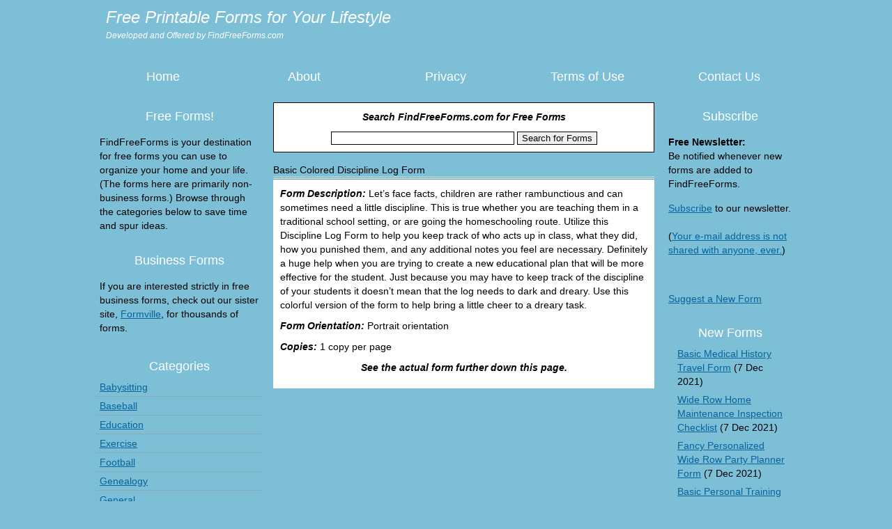

--- FILE ---
content_type: text/html; charset=UTF-8
request_url: https://www.findfreeforms.com/F950_Basic-Colored-Discipline-Log-Form.html
body_size: 4768
content:


<!DOCTYPE html PUBLIC "-//W3C//DTD XHTML 1.0 Strict//EN" "http://www.w3.org/TR/xhtml1/DTD/xhtml1-strict.dtd">
<html xmlns="http://www.w3.org/1999/xhtml">
<head>
    <meta http-equiv="content-type" content="text/html; charset=utf-8" />
    <title>Free Basic Colored Discipline Log Form</title>
    <meta name="description" content="Basic Colored Discipline Log Form - free printable form from www.FindFreeForms.com">
    <meta name="keywords" content="Education, homeschool, discipline, disruption, punishment, log, colored, basic">
    		    <link href="https://www.findfreeforms.com/cdn/css/styles.css" rel="stylesheet" type="text/css" media="screen" />

		

<link href="https://www.findfreeforms.com/cdn/css/choicetable.css" rel="stylesheet" type="text/css" />

</head>

<body>
    <div id="mainbg">
	<script defer type="text/javascript" src="//analytics.aweber.com/js/awt_analytics.js?id=7.aL"></script>


<script type="text/javascript">
function addLoadEvent(func) {
  var oldonload = window.onload;
  if (typeof window.onload != 'function') {
    window.onload = func;
  } else {
    window.onload = function() {
      if (oldonload) {
        oldonload();
      }
      func();
    }
  }
}
function load_aweber_on_click()
{

	if (typeof(window.awf_Form_)!='undefined') 
	{ 
		window.awf_Form_.showForm();

	}
	else
	{
    var script = document.createElement("script");
    script.type = "text/javascript";
    script.src = "//forms.aweber.com/form/89/1164409089.js"; 
    document.getElementsByTagName("head")[0].appendChild(script);

	}
return false;
	
}
function setCookie(c_name,value,exdays)
{
var exdate=new Date();
exdate.setDate(exdate.getDate() + exdays);
var c_value=escape(value) + ((exdays==null) ? "" : "; expires="+exdate.toUTCString())+';domain='+document.domain+';path=/';
document.cookie=c_name + "=" + c_value;
}
 setCookie("device_type", "notmobile", 63072000); 

function delete_cookie(key)
{
  // Delete a cookie by setting the date of expiry to yesterday
  date = new Date();
  date.setDate(date.getDate() -1);
  document.cookie = escape(key) + '=;expires=' + date+';domain='+document.domain+';path=/';
}

 addLoadEvent(get_start_time);
window.onbeforeunload = function()
{        

    checkAweberStatus();

  
}
var starttime;
function get_start_time()
{
var d = new Date();
starttime = d.getTime(); 

document.cookie='initial_HTTP_REFERER=;domain='+document.domain+';path=/';

}

function checkAweberStatus()
{
  var d = new Date();
  var currenttime = d.getTime(); 
  var elapsedtime=currenttime-this.starttime;


}

function getCookie(c_name)
{
var c_value = document.cookie;
var c_start = c_value.indexOf(" " + c_name + "=");
if (c_start == -1)
  {
  c_start = c_value.indexOf(c_name + "=");
  }
if (c_start == -1)
  {
  c_value = null;
  }
else
  {
  c_start = c_value.indexOf("=", c_start) + 1;
  var c_end = c_value.indexOf(";", c_start);
  if (c_end == -1)
  {
c_end = c_value.length;
}
c_value = unescape(c_value.substring(c_start,c_end));
}
return c_value;
}

function allowAweberCookie()
{
  setCookie('aweber_shown', '1',730);
 
}
</script>
        <!-- header begins -->
        <div id="header">
            <div id="logo">
                <a href="https://www.findfreeforms.com/">Free Printable Forms for Your Lifestyle</a>
                <h2><a href="https://www.findfreeforms.com/" id="mainsite">Developed and Offered by FindFreeForms.com</a></h2>
            </div>
            <div id="buttons">
                <ul>
                    <li><a href="/" title="">Home</a></li>
                    <li><a href="/about.php" title="">About</a></li>
                    <li><a href="/privacy.php" title="">Privacy</a></li>
                    <li><a href="/terms.php" title="">Terms of Use</a></li>
                    <li><a href="https://www.savetzpublishing.com/contact.php" title="">Contact Us</a></li>
                </ul>
            </div>
        </div>
        <!-- header ends -->



        <!-- content container begins -->
        <div id="main">
            <div id="content">
                <!-- left side begins -->
                <div id="left">
<div class="gbox">                    <h2>Free Forms!</h2>
                    <div class="left_bg">
                        <div class="left_grad">
                            <div class="categories">
                                <p>FindFreeForms is your destination for free forms you can use to organize your home and your life. (The forms here are primarily non-business forms.) Browse through the categories below to save time and spur ideas.</p>
                            </div>
                        </div>
                    </div>
                    <div class="left_bot"></div></div>

<div class="gbox">                    <h2>Business Forms</h2>
                    <div class="left_bg">
                        <div class="left_grad">
                            <div class="categories">
                                <p>If you are interested strictly in free business forms, check out our sister site, <a href="https://www.formville.com">Formville</a>, for thousands of forms.</p>
                            </div>
                        </div>
                    </div>
                    <div class="left_bot"></div></div>

<div class="gbox">                    <h2>Categories</h2>
                    <div class="left_bg">
                        <div class="left_grad">
                            <div class="categories">
                                <ul>
                                    <li><a href="C5_free-babysitting-forms.html">Babysitting</a></li>
                                    <li><a href="C3_free-baseball-forms.html">Baseball</a></li>
                                    <li><a href="C11_free-education-forms.html">Education</a></li>
                                    <li><a href="C8_free-exercise-forms.html">Exercise</a></li>
                                    <li><a href="C10_free-football-forms.html">Football</a></li>
                                    <li><a href="C6_free-genealogy-forms.html">Genealogy</a></li>
                                    <li><a href="C1_free-general-forms.html">General</a></li>
                                    <li><a href="C2_free-home-forms.html">Home</a></li>
                                    <li><a href="C9_free-medical-forms.html">Medical</a></li>
                                    <li><a href="C4_free-personal-finance-forms.html">Personal Finance</a></li>
                                    <li><a href="C7_free-vacation-forms.html">Vacation</a></li>
                                </ul>
                            </div>
                        </div>
                    </div>
                    <div class="left_bot"></div></div>

                </div>
                <!-- left side ends -->
                <!-- right side begins -->
                <div id="right">
                    <h2>Subscribe</h2>
                    <div class="right_bg">
                        <div class="right_grad">
                            <div class="categories">
<p><b>Free Newsletter:</b><br />
Be notified whenever new forms are added to FindFreeForms.
<p><a href="#" onclick="load_aweber_on_click(); allowAweberCookie(); return false;">Subscribe</a> to our newsletter.<br /><br />(<a href="/privacy.php">Your e-mail address is not shared with anyone, ever.</a>)</p></form>
                                <p>&nbsp;</p>
                                <p><a href="https://www.savetzpublishing.com/contact.php" title="">Suggest a New Form</a></p>
                            </div>
                        </div>
                    </div>
                    <div class="right_bot"></div>

                    <h2>New Forms</h2>
                    <div class="right_bg">
                        <div class="right_grad">
                            <div class="recent">
                                <ul>
<li><a href="/F80_Basic-Medical-History-Travel-Form.html">Basic Medical History Travel Form</a> (7 Dec 2021)</li>
<li><a href="/F17_Wide-Row-Home-Maintenance-Inspection-Checklist.html">Wide Row Home Maintenance Inspection Checklist</a> (7 Dec 2021)</li>
<li><a href="/F818_Fancy-Personalized-Wide-Row-Party-Planner-Form.html">Fancy Personalized Wide Row Party Planner Form</a> (7 Dec 2021)</li>
<li><a href="/F598_Basic-Personal-Training-Log.html">Basic Personal Training Log</a> (7 Dec 2021)</li>
<li><a href="/F359_Basic-Detailed-Monthly-Budget.html">Basic Detailed Monthly Budget</a> (7 Dec 2021)</li>
<li><a href="/F164_Personalized-Numbered-Rows-Babysitter-Information-Form.html">Personalized Numbered Rows Babysitter Information Form</a> (7 Dec 2021)</li>
<li><a href="/F492_Personalized-Wide-Numbered-Row-Fancy-Child-Emergency-Information-Form.html">Personalized Wide Numbered Row Fancy Child Emergency Information Form</a> (7 Dec 2021)</li>
<li><a href="/F190_Wide-Numbered-Row-Simple-Recipe-Card.html">Wide Numbered Row Simple Recipe Card</a> (7 Dec 2021)</li>
<li><a href="/F624_Personalized-Wide-Row-Fancy-Personal-Training-Log.html">Personalized Wide Row Fancy Personal Training Log</a> (7 Dec 2021)</li>
<li><a href="/F546_Personalized-Fancy-Vacation,-Personal,-and-Sick-Day-Log.html">Personalized Fancy Vacation, Personal, and Sick Day Log</a> (7 Dec 2021)</li>
                                </ul>
                            </div>
                        </div>
                    </div>
                    <div class="right_bot"></div>

                </div>
                <!-- right side ends -->

            <div id="center">
<div id="searchbox">
<p>Search FindFreeForms.com for Free Forms</p>
<center>
	<form method="GET" action="//www.findfreeforms.com/results.php">
<INPUT class="search_input" style="border: 1px solid;" type="text" size="31" maxlength="31" name="q" id="q">
<INPUT style="border: 1px solid;"type="submit" value="Search for Forms">
</form></center></div>
                <div class="heading_div">Basic Colored Discipline Log Form</div>
				<div style="width:100%;border-style: solid;line-height: 1px;border-color: white;border-width: 1px 0px 1px 0px;background-color: #4494B2;height: 1px;"></div>
                <div style="width:100%; line-height: 2px;height: 1px;background-color: #4494B2;"></div>
                <div class="text">
                    <p><b><i>Form Description:</i></b> Let’s face facts, children are rather rambunctious and can sometimes need a little discipline. This is true whether you are teaching them in a traditional school setting, or are going the homeschooling route. Utilize this Discipline Log Form to help you keep track of who acts up in class, what they did, how you punished them, and any additional notes you feel are necessary. Definitely a huge help when you are trying to create a new educational plan that will be more effective for the student. Just because you may have to keep track of the discipline of your students it doesn’t mean that the log needs to dark and dreary. Use this colorful version of the form to help bring a little cheer to a dreary task.</p>
                    <p><b><i>Form Orientation:</i></b> Portrait orientation</p>
                    <p><b><i>Copies:</i></b> 1 copy per page</p>
                    <p style="text-align:center;"><b><i>See the actual form further down this page.</i></b></p>
                </div>

      <div id="googlebig">
        <script type="text/javascript"><!--
        google_ad_client = "ca-pub-0754410284344153";
        google_ad_width = 336;
        google_ad_height = 280;
        google_ad_format = "336x280_as";
        google_ad_type = "text_image";
        google_color_border = "FFFFFF";
        google_color_bg = "FFFFFF";
        google_color_link = "0F3068";
        google_color_url = "008000";
        google_color_text = "5B5959";
        //--></script>
        <script type="text/javascript"
          src="https://pagead2.googlesyndication.com/pagead/show_ads.js">
        </script>
      </div>

<p>&nbsp;</p>

                <div class="heading_div">Form Preview and Download</div>
				<div style="width:100%;border-style: solid;line-height: 1px;border-color: white;border-width: 1px 0px 1px 0px;background-color: #4494B2;height: 1px;"></div>
                <div style="width:100%; line-height: 2px;height: 1px;background-color: #4494B2;"></div>
                <div class="text">
                    <p>Here is a preview of the "Basic Colored Discipline Log Form" form:</p>
                    <p style="text-align:center;"><img src="https://www.findfreeforms.com/cdn/preview/CDLF001.jpg"></p>

                    <p>You can download a PDF version of the "Basic Colored Discipline Log Form" form absolutely free.
You can also, for a small payment, download a fully editable version of the form that you can customize as you desire. (Don't know which format to choose? <a href="/which-one.php">Here's how to make your choice</a>.) </p>
<p style="text-align:center;"><b>What would you like to do?</b></p>


<div class="dl_flex_container">

<div class="divTable">
<div class="divTableBody">
<div class="divTableRow">
<div class="div_header divTableCell">Download FREE Form</div>
</div>
<div class="divTableRow">
<div class="div_dl_content divTableCell">
<form action="/download_free_form.php" method="post">
<input type="hidden" name="pid" value="950">
Download the PDF<br /> version of this form<br /> for free<br />
<button class="red_downloadbutton downloadbutton"><div class="button_text">Download<br /><span style="font-weight:bold;">Free</span> PDF</div><div class="quiver"><span style="left:36px;" class="download_arrow_side">&#129095;</span><span style="left:18px;" class="download_arrow_middle">&#129095;</span><span class="download_arrow_side">&#129095;</span></div></button>
</form>
</div>
</div>
</div>
</div>


<div class="divTable">
<div class="divTableBody">
<div class="divTableRow">
<div class="div_header divTableCell">Download Excel Version</div>
</div>
<div class="divTableRow">
<div class="div_dl_content divTableCell">
<form action="https://www.paypal.com/cgi-bin/webscr" method="post">
<input type="hidden" name="cmd" value="_xclick">
<input type="hidden" name="business" value="support@freeprintable.net">
<input type="hidden" name="item_name" value="Basic Colored Discipline Log FormExcel Format)">
<input type="hidden" name="item_number" value="CDLF001">
<input type="hidden" name="amount" value="7">
<input type="hidden" name="no_note" value="1">
<input type="hidden" name="no_shipping" value="1">
<input type="hidden" name="currency_code" value="USD">
<input type="hidden" name="return" value="https://www.findfreeforms.com/linklokipnret.php">
<input type="hidden" name="notify_url" value="https://www.findfreeforms.com/linklokipn.php">
<input type="hidden" name="rm" value="2">
Get a fully editable<br />Microsoft Excel version<br />of this form (only $7)<br />
<button class="green_downloadbutton downloadbutton"><div class="button_text">Download<br /><span style="font-weight:bold;">EXCEL SPREADSHEET</span></div><div class="quiver"><span style="left:36px;" class="download_arrow_side">&#129095;</span><span style="left:18px;" class="download_arrow_middle">&#129095;</span><span class="download_arrow_side">&#129095;</span></div></button>
</form>
</div>
</div>
</div>
</div>


</div>


<p>This form ("Basic Colored Discipline Log Form") is associated with the following keywords: <i>Education, homeschool, discipline, disruption, punishment, log, colored, basic</i>.</p>

</div>
      <div id="googlebig">
        <script type="text/javascript"><!--
        google_ad_client = "ca-pub-0754410284344153";
        google_ad_width = 336;
        google_ad_height = 280;
        google_ad_format = "336x280_as";
        google_ad_type = "text_image";
        google_color_border = "FFFFFF";
        google_color_bg = "FFFFFF";
        google_color_link = "0F3068";
        google_color_url = "008000";
        google_color_text = "5B5959";
        //--></script>
        <script type="text/javascript"
          src="https://pagead2.googlesyndication.com/pagead/show_ads.js">
        </script>
      </div>

<p>&nbsp;</p>
            </div><div style="clear: both"></div>
        </div>
        <!-- content container ends -->

                    <!-- footer begins -->
                    <div id="footer">
                        <p>FindFreeForms is a service of <a href="http://www.savetzpublishing.com">Savetz Publishing, Inc.</a> Copyright &copy; 2026 by Savetz Publishing, Inc.</p>
                    </div>
<!-- Global site tag (gtag.js) - Google Analytics -->
<script async src="https://www.googletagmanager.com/gtag/js?id=G-BF4S1QMZCL"></script>
<script>
  window.dataLayer = window.dataLayer || [];
  function gtag(){dataLayer.push(arguments);}
gtag('js', new Date());

  gtag('config', 'G-BF4S1QMZCL');
</script>                    <!-- footer ends -->

    </div>
	</div>
<script defer src="https://static.cloudflareinsights.com/beacon.min.js/vcd15cbe7772f49c399c6a5babf22c1241717689176015" integrity="sha512-ZpsOmlRQV6y907TI0dKBHq9Md29nnaEIPlkf84rnaERnq6zvWvPUqr2ft8M1aS28oN72PdrCzSjY4U6VaAw1EQ==" data-cf-beacon='{"version":"2024.11.0","token":"198aae21a170408b9c28288450228ed5","r":1,"server_timing":{"name":{"cfCacheStatus":true,"cfEdge":true,"cfExtPri":true,"cfL4":true,"cfOrigin":true,"cfSpeedBrain":true},"location_startswith":null}}' crossorigin="anonymous"></script>
</body>
</html>


--- FILE ---
content_type: text/html; charset=utf-8
request_url: https://www.google.com/recaptcha/api2/aframe
body_size: 268
content:
<!DOCTYPE HTML><html><head><meta http-equiv="content-type" content="text/html; charset=UTF-8"></head><body><script nonce="0WqKP4JmNV7IefO91HvXtg">/** Anti-fraud and anti-abuse applications only. See google.com/recaptcha */ try{var clients={'sodar':'https://pagead2.googlesyndication.com/pagead/sodar?'};window.addEventListener("message",function(a){try{if(a.source===window.parent){var b=JSON.parse(a.data);var c=clients[b['id']];if(c){var d=document.createElement('img');d.src=c+b['params']+'&rc='+(localStorage.getItem("rc::a")?sessionStorage.getItem("rc::b"):"");window.document.body.appendChild(d);sessionStorage.setItem("rc::e",parseInt(sessionStorage.getItem("rc::e")||0)+1);localStorage.setItem("rc::h",'1769033342413');}}}catch(b){}});window.parent.postMessage("_grecaptcha_ready", "*");}catch(b){}</script></body></html>

--- FILE ---
content_type: text/css
request_url: https://www.findfreeforms.com/cdn/css/styles.css
body_size: 1346
content:
a{
    font-family: Arial, Helvetica, sans-serif;
    font-size: 14px;
    font-weight:bold;
    color: #06639e;
    text-decoration:underline;
}

a:hover{
    text-decoration: underline;
    color: #000000;
}

*
{
    border: 0;
    margin: 0;
}

body
{
    font: 14px Arial, Helvetica, sans-serif;
    color: #000000;
    line-height: 20px;
    background: #7dbfd7 url(https://cdn.findfreeforms.com/cdn/images/bg.jpg);
    background-repeat:repeat-x;
    background-position: top;
}

#mainbg{
    width: 1016px;
    margin: 0 auto;
}

#main{
    margin: 0 auto;
    width: 1016px;
    padding-top: 10px;
}

#header{
/*
    background: url(https://cdn.findfreeforms.com/cdn/images/header.jpg);
    background-repeat: no-repeat;
    background-position: top;
    width: 100%;
*/
}

#logo{
    width: 1016px;
    margin: 0 auto;
    text-align: left;
    padding-top: 15px;
    height: 50px;
}

#logo a {
    font-family: Arial, Helvetica, sans-serif;
    text-decoration: none;
    font-style: italic;
    font-size: 24px;
    color: #ffffff;
    font-weight: normal;
    padding-left: 20px;
}

#logo H2 a{
    font-size: 12px;
}

#buttons{
    width: 1016px;
    height: 57px;
    margin: 0 auto;
    padding-top: 15px;
    background: url(https://cdn.findfreeforms.com/cdn/images/menubg.png);
    background-repeat: no-repeat;
    background-position: bottom left;
}

#buttons ul {
    padding-left: 0px;
}

#buttons li {
    display: inline;
}

#buttons a {
    font-family: Arial, Helvetica, sans-serif;
    font-size: 18px;
    font-weight: normal;
    text-align: center;
    text-decoration: none;
    color: #ffffff;
    display: block;
    float: left;
    width: 20%;
    height: 37px;
    padding-top: 19px;
    margin-top: 1px;
}

#buttons a:hover, .active{
   background: url(https://cdn.findfreeforms.com/cdn/images/menu_h.png);
   background-repeat: no-repeat;
   background-position: center;
}

#content{

}

#left{
    width:249px;
    padding-left: 1px;
    float: left;
}

#left h2 {
    font-family: Arial, Helvetica, sans-serif;
    font-weight:normal;
    color: #ffffff;
    font-size: 18px;
    text-align:center;
    height: 27px;
    padding-top: 10px;
    background: url(https://cdn.findfreeforms.com/cdn/images/title_left.png);
    background-repeat:no-repeat;
    background-position:top left;
}

#left .company{
    padding-top: 10px;
}

.numleft{
    background: url(https://cdn.findfreeforms.com/cdn/images/numbg.png);
    background-repeat: no-repeat;
    background-position: left top;
    float:left;
    width: 37px;
    min-height: 37px;
    font-family: Arial,Helvetica,sans-serif;
    font-size: 18px;
    font-weight: bold;
    color: #ffffff;
    text-align: center;
    margin: 0px 8px 0px 8px;
}

.numleft p{
    padding-top: 10px;
}

.newsright{
    padding-left: 53px;
    padding-right: 10px;
}

#left .read a{
    color: #06639e;
    font-weight:normal;
    font-style: italic;
    font-size: 14px;
    text-decoration:none;
    border-bottom: 1px dotted #06639e;
    margin-right: 10px;
}

.left_grad{
    background: url(https://cdn.findfreeforms.com/cdn/images/left_grad.png) no-repeat;
    background-position: top left;
    min-height: 100px;
}

.left_bg{
    background: url(https://cdn.findfreeforms.com/cdn/images/left_bg.png) repeat-y;
    background-position:left;
}

.left_bot{
    background: url(https://cdn.findfreeforms.com/cdn/images/left_bot.png) repeat-y;
    background-position:left top;
    height: 5px;
    margin-bottom: 10px;
}

#center{
    width: 547px;
    padding-left: 10px;
    float: left;
}

#center p{
    padding-left:0px;
    padding-right:0px;
    padding-bottom: 10px;
}

.text{
    padding: 10px;
    background: #ffffff url(https://cdn.findfreeforms.com/cdn/images/text_bg.png);
    background-position: bottom;
    background-repeat: repeat-x;
    min-height: 50px;
}


#center H1{
    font-family: Arial, Helvetica, sans-serif;
    font-weight:normal;
    color: #00456e;
    font-size: 18px;
    height: auto;
    width: 537px;
    padding-top: 4px;
    padding-left: 10px;
	border-radius: 5px 5px 0px 0px;
    background-color: white;
    border-style: solid;
    border-width: 0px 0px 3px 0px;
    border-color: #4494B2;
	padding-bottom: 2px;

}

.read{
    text-align: right;
    padding-bottom:5px;
    padding-right: 5px;
}

#center .read{
    height: 26px;
    padding-top: 3px;
    background: url(https://cdn.findfreeforms.com/cdn/images/read.png);
    background-repeat: no-repeat;
    background-position: top;
}

#center .read a{
    color: #ffffff;
    font-weight:normal;
    font-style: italic;
    font-size: 14px;
    padding-right: 15px;
    text-decoration:none;

}

.read a:hover{
    text-decoration:underline;
}

#right{
    width:198px;
    padding-right: 1px;
    float:right;
}

#right h2 {
    font-family: Arial, Helvetica, sans-serif;
    font-weight:normal;
    color: #ffffff;
    font-size: 18px;
    text-align:center;
    height: 27px;
    padding-top: 10px;
    background: url(https://cdn.findfreeforms.com/cdn/images/title_right.png);
    background-repeat:no-repeat;
    background-position:top left;
}

.right_grad{
    background: url(https://cdn.findfreeforms.com/cdn/images/right_grad.png) no-repeat;
    background-position: top left;
    min-height: 206px;
}

.right_bg{
    background: url(https://cdn.findfreeforms.com/cdn/images/right_bg.png) repeat-y;
    background-position:left;
}

.right_bot{
    background: url(https://cdn.findfreeforms.com/cdn/images/right_bot.png) repeat-y;
    background-position:left top;
    height: 4px;
    margin-bottom: 10px;
}

.categories{

}

.categories a{
    font-weight: normal;
}

.categories p{
    padding: 10px 10px 5px 10px;
}

.categories ul{
    padding-left: 5px;
    padding-right: 5px;
}

.categories ul li{
    list-style: none;
    padding: 3px 5px 3px 5px;
    border-bottom: 1px dotted #979797;
}

.recent a{
    font-weight: normal;
}

.recent ul{
    padding-left: 10px;
    padding-right: 10px;
}

.recent ul li{
    list-style: none;
    padding: 3px 5px 3px 13px;
    background: url(https://cdn.findfreeforms.com/cdn/images/ls1.png);
    background-repeat: no-repeat;
    background-position: 0px 11px;
}

#footer{
    height: 40px;
    font-size: 12px;
    color: #ffffff;
    padding-top: 10px;
    text-align: center;
    clear:both;
    background: url(https://cdn.findfreeforms.com/cdn/images/footer.png);
    background-repeat: no-repeat;
    background-position: top;
    margin-top: 15px;
    padding-bottom: 5px;
}

#footer a{
    font-weight: normal;
    color: #ffffff;
    font-size: 12px;
}

.padding{
    padding: 10px;
    color:#FF0000;
    font-weight: bold;
}

#googlebig {
    padding: 20px 0px 0px 0px;
    text-align: center;
}

table.pchoices {
vertical-align:bottom;
margin: 20px 0px 30px 50px;
background-color:#FFFFFF;
border: solid #000 3px;
border-collapse:collapse;
}
th.pchoices {
background: #F0F0F0;
text-align: center;
line-height : 1.2em;
font-weight: bold;
padding: 7px;
border: solid #000 1px;
}
td.pchoices {
vertical-align:bottom;
text-align: center;
line-height : 1.2em;
padding: 15px;
border: solid #000 1px;
}

#searchbox {
border: 1px solid;
margin: 0px 0px 15px 0px;
padding: 10px;
background: #ffffff;
}
#searchbox p{
text-align:center;
font-weight:bold;
font-style:italic;
padding-left:0px;
padding-right:0px;
padding-bottom: 10px;
}


.gdivTable{
	display: table;

margin: 0 auto;
}
.gdivTableRow {
	display: table-row;
}

.gdivTableCell, .gdivTableHead 
{

	display: table-cell;

}
.thumbnail_cell
{
	width:50%;
	text-align:center;
	padding-bottom: 8px;
}
.gdivTableHeading {
	display: table-header-group;
	font-weight: bold;
}
.gdivTableFoot {

	display: table-footer-group;

}
.gdivTableBody {
	display: table-row-group;
}
.g_flex_container
{
	display: flex;
	flex-wrap: wrap;
	flex-direction: row;
	margin: 0 auto;
 
    border: none;
  
	    max-width: fit-content;
		min-width:min-content;
		align-items: flex-end;
}

--- FILE ---
content_type: text/css
request_url: https://www.findfreeforms.com/cdn/css/choicetable.css
body_size: 1126
content:
@font-face{font-family:'u1f800';src:url("https://cdn.formville.com/cdn/fonts/u1f800.eot");src:url("https://cdn.formville.com/cdn/fonts/u1f800.eot?#iefix") format("embedded-opentype"),url("https://cdn.formville.com/cdn/fonts/u1f800.woff") format("woff"),url("https://cdn.formville.com/cdn/fonts/u1f800.ttf") format("truetype"),url("https://cdn.formville.com/cdn/fonts/u1f800.svg#universaliaregular") format("svg");font-weight:normal;font-style:normal;}
.dl_flex_container
{
	display: flex;
	flex-wrap: wrap;
	flex-direction: row;
	margin: 0 auto;
    background-color: #FFFFFF;
    border: solid #000 3px;
    border-collapse: collapse;
	    max-width: fit-content;
		min-width:min-content;
}
.div_header
{
	background: #F0F0F0;
    text-align: center;
    line-height: 1.2em;
    font-weight: bold;
    padding: 7px;
    border: solid #000 1px;
}
.div_dl_content
{
	vertical-align: bottom;
    text-align: center;
    line-height: 1.2em;
    padding: 15px;
    border: solid #000 1px;
}
.divTable{
	display: table;

margin: 0 auto;
}
.divTableRow {
	display: table-row;
}

.divTableCell, .divTableHead {
	border: 1px solid #999999;
	display: table-cell;
	padding: 3px 10px;
}
.divTableHeading {
	background-color: #EEE;
	display: table-header-group;
	font-weight: bold;
}
.divTableFoot {
	background-color: #EEE;
	display: table-footer-group;
	font-weight: bold;
}
.divTableBody {
	display: table-row-group;
}
.downloadbutton
{
display:inline-block;	
}
.downloadbutton:hover {
  color: #fcba03;
}
.download_arrow_side
{
	display: inline-block;
	text-shadow: 1px 1px gray;
	font-size:30px;
	color:#9c9c9c;
		transform:scale(0.8,1);
  text-shadow: 0px 1px 0px rgba(105, 105, 105,.3), 0px -1px 0px rgba(105, 105, 105,.7);
	text-align:right;
	position:relative; 
	z-index: 10;
		font-family: u1f800;
		font-weight: normal;
	
}
.download_arrow_middle
{
	display: inline-block;
	font-size:30px;
color:white;
  text-shadow: 0px 1px 0px rgba(105, 105, 105,.3), 0px -1px 0px rgba(105, 105, 105,.7),-0.4px 0px 0px rgba(105, 105, 105,.7);
	top:3px;
	position:relative;
	z-index: 11;
	font-family: u1f800;
	
		font-weight: normal;
}
.quiver
{
	display: inline-block;
    text-align: right;
    height: 100%;
    position: relative;
    margin-top: -5px;
	top:5px;
    vertical-align: middle;
	margin-left:-35px;
	line-height: initial;
	font-family: u1f800;
}
.button_text
{
	height:100%;
	text-align:right; 
	display:inline-table;
	font-family: sans-serif;
}
.red_downloadbutton
{
	margin-bottom:4px;
overflow: hidden;
text-align:left;
min-width: 100px;
height: 41px;
font-size: 12px;

  color: #ffffff;
  border-color:lightgray;
  box-sizing: content-box;
  border-width: 2px;
  border-style: groove;
  border-image-slice: 1;
background: rgb(255,154,147); /* Old browsers */
background: -moz-linear-gradient(-45deg,  rgba(255,154,147,1) 0%, rgba(255,87,75,1) 17%, rgba(255,22,5,1) 49%, rgba(138,9,0,1) 100%); /* FF3.6-15 */
background: -webkit-linear-gradient(-45deg,  rgba(255,154,147,1) 0%,rgba(255,87,75,1) 17%,rgba(255,22,5,1) 49%,rgba(138,9,0,1) 100%); /* Chrome10-25,Safari5.1-6 */
background: linear-gradient(135deg,  rgba(255,154,147,1) 0%,rgba(255,87,75,1) 17%,rgba(255,22,5,1) 49%,rgba(138,9,0,1) 100%); /* W3C, IE10+, FF16+, Chrome26+, Opera12+, Safari7+ */
filter: progid:DXImageTransform.Microsoft.gradient( startColorstr='#ff9a93', endColorstr='#8a0900',GradientType=1 ); /* IE6-9 fallback on horizontal gradient */
 cursor:pointer;
  bottom: 9.75px;
}
.blue_downloadbutton
{
margin-bottom:4px;
overflow: hidden;
text-align:left;
min-width: 100px;
height: 41px;
font-size: 12px;
  color: #ffffff;
  border-color:lightgray;
  box-sizing: content-box;
  border-width: 2px;
  border-style: groove;
  border-image-slice: 1;
background: rgb(147,167,255); /* Old browsers */
background: -moz-linear-gradient(-45deg,  rgba(147,167,255,1) 0%, rgba(75,108,255,1) 17%, rgba(5,51,255,1) 49%, rgba(0,25,138,1) 100%); /* FF3.6-15 */
background: -webkit-linear-gradient(-45deg,  rgba(147,167,255,1) 0%,rgba(75,108,255,1) 17%,rgba(5,51,255,1) 49%,rgba(0,25,138,1) 100%); /* Chrome10-25,Safari5.1-6 */
background: linear-gradient(135deg,  rgba(147,167,255,1) 0%,rgba(75,108,255,1) 17%,rgba(5,51,255,1) 49%,rgba(0,25,138,1) 100%); /* W3C, IE10+, FF16+, Chrome26+, Opera12+, Safari7+ */
filter: progid:DXImageTransform.Microsoft.gradient( startColorstr='#93a7ff', endColorstr='#00198a',GradientType=1 ); /* IE6-9 fallback on horizontal gradient */
 cursor:pointer;
  bottom: 9.75px;
}
.green_downloadbutton {
margin-bottom:4px;
overflow: hidden;
text-align:left;
min-width: 150px;
height: 41px;
font-size: 12px;

  color: #ffffff;
  border-color:lightgray;
  box-sizing: content-box;
  border-width: 2px;
  border-style: groove;
 // border-image: linear-gradient(to right bottom, #aba8a2,#73726f);
  border-image-slice: 1;
 
background: rgb(165,237,172); /* Old browsers */
background: -moz-linear-gradient(-45deg,  rgba(165,237,172,1) 0%, rgba(105,225,117,1) 17%, rgba(46,214,63,1) 49%, rgba(23,115,32,1) 100%); /* FF3.6-15 */
background: -webkit-linear-gradient(-45deg,  rgba(165,237,172,1) 0%,rgba(105,225,117,1) 17%,rgba(46,214,63,1) 49%,rgba(23,115,32,1) 100%); /* Chrome10-25,Safari5.1-6 */
background: linear-gradient(135deg,  rgba(165,237,172,1) 0%,rgba(105,225,117,1) 17%,rgba(46,214,63,1) 49%,rgba(23,115,32,1) 100%); /* W3C, IE10+, FF16+, Chrome26+, Opera12+, Safari7+ */
filter: progid:DXImageTransform.Microsoft.gradient( startColorstr='#a5edac', endColorstr='#177320',GradientType=1 ); /* IE6-9 fallback on horizontal gradient */

 cursor:pointer;
  bottom: 9.75px;
  
  
}